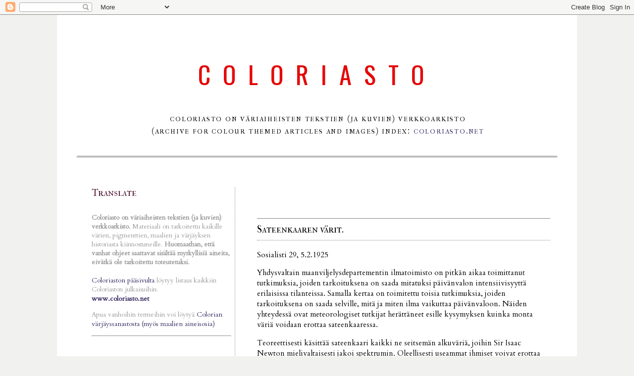

--- FILE ---
content_type: text/html; charset=utf-8
request_url: https://www.google.com/recaptcha/api2/aframe
body_size: 264
content:
<!DOCTYPE HTML><html><head><meta http-equiv="content-type" content="text/html; charset=UTF-8"></head><body><script nonce="AYINL-voZoHckC6AuokAAQ">/** Anti-fraud and anti-abuse applications only. See google.com/recaptcha */ try{var clients={'sodar':'https://pagead2.googlesyndication.com/pagead/sodar?'};window.addEventListener("message",function(a){try{if(a.source===window.parent){var b=JSON.parse(a.data);var c=clients[b['id']];if(c){var d=document.createElement('img');d.src=c+b['params']+'&rc='+(localStorage.getItem("rc::a")?sessionStorage.getItem("rc::b"):"");window.document.body.appendChild(d);sessionStorage.setItem("rc::e",parseInt(sessionStorage.getItem("rc::e")||0)+1);localStorage.setItem("rc::h",'1768968976842');}}}catch(b){}});window.parent.postMessage("_grecaptcha_ready", "*");}catch(b){}</script></body></html>